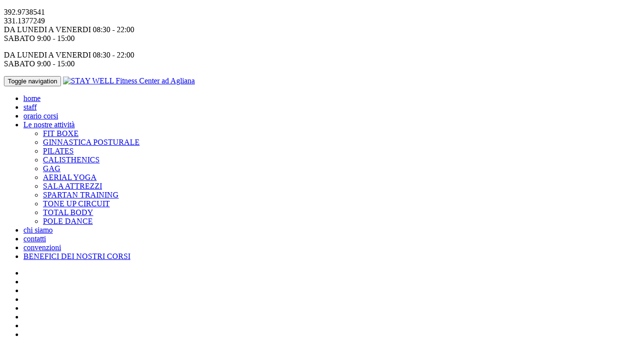

--- FILE ---
content_type: text/html
request_url: https://www.staywellagliana.it/index.php/css/loader.css
body_size: 3309
content:
<!DOCTYPE html>
<html lang="it">
	<head>
	<title>Palestra ad Agliana | Stay Well palestra fitness center ad Agliana</title>
	<meta name="robots" content="index, follow" />
	<meta name="title" content="palestra ad Agliana, Pistoia, Quarrata, Montemurlo | Stay Well Fitness Center" />
	<meta name="description" content="palestra ad Agliana alla Stay Well, centro fitness e wellness ad Agliana, a due passi da Quarrata, Montemurlo e Pistoia" />
	<meta name="keywords" content="palestra, agliana, pistoia, quarrata, montemurlo, stay well, fitness, wellness" /> 
		<meta charset="utf-8">
        <meta http-equiv="X-UA-Compatible" content="IE=edge">
        <meta name="viewport" content="width=device-width, initial-scale=1">
        
		<link rel="stylesheet" href="css/loader.css">
		<link rel="stylesheet" href="style.min.css">
		<link rel="stylesheet" href="css/style.css">
		<link rel="stylesheet" href="css/skins/blue.css" class="skin-style">
		<link rel="stylesheet" href="css/helper.css">
		<link rel="stylesheet" href="css/settings.css">
		<link href='https://fonts.googleapis.com/css?family=Lato:300,100,700,900italic,700italic,900,400italic,300italic,100italic,400' rel='stylesheet' type='text/css'>
	</head>
	<body>
<script>
  (function(i,s,o,g,r,a,m){i['GoogleAnalyticsObject']=r;i[r]=i[r]||function(){
  (i[r].q=i[r].q||[]).push(arguments)},i[r].l=1*new Date();a=s.createElement(o),
  m=s.getElementsByTagName(o)[0];a.async=1;a.src=g;m.parentNode.insertBefore(a,m)
  })(window,document,'script','https://www.google-analytics.com/analytics.js','ga');

  ga('create', 'UA-78128806-1', 'auto');
  ga('send', 'pageview');

</script>
		

		<div id="loading">
			<div id="loading-center">
				<div id="loading-center-absolute">
					<div class="object" id="object_one"></div>
					<div class="object" id="object_two" ></div>
					<div class="object" id="object_three"></div>
					<div class="object" id="object_four" ></div>
					<div class="object" id="object_five" ></div>
				</div>
			</div>
		</div>

		<header class="header">
			<div class="header-top">
				<div class="container">
					<div class="col-md-4 col-sm-8 pull-right padding-0">
						<div class="right-side line">
							<p class="phone">
							<i class="fa fa-phone"></i> 392.9738541<br>
                            <i class="fa fa-phone"></i> 331.1377249 
                            <span  class="visible-xs">
                            <br><i class="fa fa-clock-o"></i> DA LUNEDI A VENERDI 08:30 - 22:00<br>
                                <i class="fa fa-clock-o"></i> SABATO 9:00 - 15:00                            </span>    
							</p>
							<p class="time pull-right hidden-xs">
								<i class="fa fa-clock-o"></i> DA LUNEDI A VENERDI 08:30 - 22:00<br>
                                <i class="fa fa-clock-o"></i> SABATO 9:00 - 15:00							</p>
						</div>
					</div>
				</div>
			</div>
			<div class="container">
				<div class="header-bottom">
					<div class="col-md-12 padding0">
						<nav id="navbar-main" class="navbar navbar-default navbar-header">
	                        <div class="navbar-header">
	                            <button type="button" class="navbar-toggle collapsed" data-toggle="collapse" data-target="#navbar" aria-expanded="false" aria-controls="navbar">
	                              <span class="sr-only">Toggle navigation</span>
	                              <span class="icon-bar"></span>
	                              <span class="icon-bar"></span>
	                              <span class="icon-bar"></span>
	                            </button>
	                            <a class="navbar-brand" href="#"><img src="images/logo.png" alt="STAY WELL Fitness Center ad Agliana"></a>
	                          </div>
	                          <div id="navbar" class="navbar-collapse collapse">
	                            <ul class="nav navbar-nav navbar-right">
	                                
                                    <li class="active"><a href="home.php">home</a></li>
                                    <li ><a href="staff.php">staff</a></li>
                                    <li ><a href="orario_corsi.php">orario corsi</a></li>
                                    
                                    
	                                <li class="dropdown  ">
						                <a href="#" class="dropdown-toggle" data-toggle="dropdown" role="button" aria-expanded="false">Le nostre attività
						                	<span class="fa fa-angle-down"></span>
						               	</a>
						                <ul class="dropdown-menu" role="menu">	
                                        					                	
						                	<li><a href="corsi.php?id=1&des=FIT BOXE">FIT BOXE</a></li>
                                        					                	
						                	<li><a href="corsi.php?id=3&des=GINNASTICA POSTURALE">GINNASTICA POSTURALE</a></li>
                                        					                	
						                	<li><a href="corsi.php?id=4&des=PILATES">PILATES</a></li>
                                        					                	
						                	<li><a href="corsi.php?id=18&des=CALISTHENICS">CALISTHENICS</a></li>
                                        					                	
						                	<li><a href="corsi.php?id=27&des=GAG">GAG</a></li>
                                        					                	
						                	<li><a href="corsi.php?id=21&des=AERIAL YOGA">AERIAL YOGA</a></li>
                                        					                	
						                	<li><a href="corsi.php?id=11&des=SALA ATTREZZI">SALA ATTREZZI</a></li>
                                        					                	
						                	<li><a href="corsi.php?id=24&des=SPARTAN TRAINING">SPARTAN TRAINING</a></li>
                                        					                	
						                	<li><a href="corsi.php?id=29&des=TONE UP CIRCUIT">TONE UP CIRCUIT</a></li>
                                        					                	
						                	<li><a href="corsi.php?id=14&des=TOTAL BODY">TOTAL BODY</a></li>
                                        					                	
						                	<li><a href="corsi.php?id=26&des=POLE DANCE">POLE DANCE</a></li>
                                            
                                       
						                </ul>
						            </li>
                                    <li ><a href="chisiamo.php">chi siamo</a></li>
                                    
                                    <li ><a href="contatti.php">contatti</a></li>
                                    
                                    <li ><a href="convenzioni.php">convenzioni</a></li>
                                    
                                    <li ><a href="corsi-benefici.php">BENEFICI DEI NOSTRI CORSI</a></li>
	                                
	                            </ul>
	                        </div>
	                    </nav>					</div>
				</div>
			</div>
		</header>		<div class="content">
			
            <div id="rev_slider" class="slider rev_slider_wrapper fullwidthbanner-container" data-alias="classic-carousel2">
				<div id="rev_slider_v1" class="rev_slider fullwidthabanner" data-version="5.0.7">
					<ul>

 
						<li data-index="rs-1" data-transition="slideoververtical" data-slotamount="7"  data-easein="default" data-easeout="default" data-masterspeed="1500" data-rotate="0" data-fstransition="fade" data-fsmasterspeed="1500" data-fsslotamount="7" data-saveperformance="off" data-title="Intro" data-description="">
							
							<img src="area/photo/gal000029.jpg"  alt="" data-bgposition="left bottom" data-bgfit="cover" data-bgrepeat="no-repeat" class="rev-slidebg" data-no-retina>
							
							
						</li>
                        
 
						<li data-index="rs-1" data-transition="slideoververtical" data-slotamount="7"  data-easein="default" data-easeout="default" data-masterspeed="1500" data-rotate="0" data-fstransition="fade" data-fsmasterspeed="1500" data-fsslotamount="7" data-saveperformance="off" data-title="Intro" data-description="">
							
							<img src="area/photo/gal000030.jpg"  alt="" data-bgposition="left bottom" data-bgfit="cover" data-bgrepeat="no-repeat" class="rev-slidebg" data-no-retina>
							
							
						</li>
                        
 
						<li data-index="rs-1" data-transition="slideoververtical" data-slotamount="7"  data-easein="default" data-easeout="default" data-masterspeed="1500" data-rotate="0" data-fstransition="fade" data-fsmasterspeed="1500" data-fsslotamount="7" data-saveperformance="off" data-title="Intro" data-description="">
							
							<img src="area/photo/gal000031.jpg"  alt="" data-bgposition="left bottom" data-bgfit="cover" data-bgrepeat="no-repeat" class="rev-slidebg" data-no-retina>
							
							
						</li>
                        
 
						<li data-index="rs-1" data-transition="slideoververtical" data-slotamount="7"  data-easein="default" data-easeout="default" data-masterspeed="1500" data-rotate="0" data-fstransition="fade" data-fsmasterspeed="1500" data-fsslotamount="7" data-saveperformance="off" data-title="Intro" data-description="">
							
							<img src="area/photo/gal000058.jpg"  alt="" data-bgposition="left bottom" data-bgfit="cover" data-bgrepeat="no-repeat" class="rev-slidebg" data-no-retina>
							
							
						</li>
                        
 
						<li data-index="rs-1" data-transition="slideoververtical" data-slotamount="7"  data-easein="default" data-easeout="default" data-masterspeed="1500" data-rotate="0" data-fstransition="fade" data-fsmasterspeed="1500" data-fsslotamount="7" data-saveperformance="off" data-title="Intro" data-description="">
							
							<img src="area/photo/gal000059.jpg"  alt="" data-bgposition="left bottom" data-bgfit="cover" data-bgrepeat="no-repeat" class="rev-slidebg" data-no-retina>
							
							
						</li>
                        
 
						<li data-index="rs-1" data-transition="slideoververtical" data-slotamount="7"  data-easein="default" data-easeout="default" data-masterspeed="1500" data-rotate="0" data-fstransition="fade" data-fsmasterspeed="1500" data-fsslotamount="7" data-saveperformance="off" data-title="Intro" data-description="">
							
							<img src="area/photo/gal000060.jpg"  alt="" data-bgposition="left bottom" data-bgfit="cover" data-bgrepeat="no-repeat" class="rev-slidebg" data-no-retina>
							
							
						</li>
                        
 
						<li data-index="rs-1" data-transition="slideoververtical" data-slotamount="7"  data-easein="default" data-easeout="default" data-masterspeed="1500" data-rotate="0" data-fstransition="fade" data-fsmasterspeed="1500" data-fsslotamount="7" data-saveperformance="off" data-title="Intro" data-description="">
							
							<img src="area/photo/gal000061.jpg"  alt="" data-bgposition="left bottom" data-bgfit="cover" data-bgrepeat="no-repeat" class="rev-slidebg" data-no-retina>
							
							
						</li>
                        
 
						<li data-index="rs-1" data-transition="slideoververtical" data-slotamount="7"  data-easein="default" data-easeout="default" data-masterspeed="1500" data-rotate="0" data-fstransition="fade" data-fsmasterspeed="1500" data-fsslotamount="7" data-saveperformance="off" data-title="Intro" data-description="">
							
							<img src="area/photo/gal000063.jpg"  alt="" data-bgposition="left bottom" data-bgfit="cover" data-bgrepeat="no-repeat" class="rev-slidebg" data-no-retina>
							
							
						</li>
                        



					</ul>

					<div class="tp-static-layers"></div>
					<div class="tp-bannertimer" style="height: 7px; background-color: rgba(255, 255, 255, 0.25);"></div>	
				</div>
			</div>            
	
			<div class="classes margin-top-50">
				<div class="container">
					<div class="main-heading">
						<h1>Le nostre attività</h1>
						<hr/>
						<hr/>
					</div>
                    <div class="col-md-1 col-sm-6 class-box text-center">
					</div>
					<div class="col-md-2 col-sm-6 class-box text-center">
						<a href=""><img src="images/icogym1.png"></a>
   
						<h3 ><a href="corsi.php?id=11&des=SALA ATTREZZI" style="border:none; color:#000000;">SALA ATTREZZI</a></h3>
					</div>
					<div class="col-md-2 col-sm-6 class-box text-center">
						<a href=""><img src="images/icogym2.png"></a>
   
						<h3 ><a href="corsi.php?id=1&des=FIT BOXE" style="border:none; color:#000000;">FIT BOXE</a></h3>
   
						<h3 ><a href="corsi.php?id=26&des=POLE DANCE" style="border:none; color:#000000;">POLE DANCE</a></h3>
                        
                        
					</div>
					<div class="col-md-2 col-sm-6 class-box text-center">
						<a href=""><img src="images/icogym3.png"></a>
   
						<h3 ><a href="corsi.php?id=18&des=CALISTHENICS" style="border:none; color:#000000;">CALISTHENICS</a></h3>
   
						<h3 ><a href="corsi.php?id=27&des=GAG" style="border:none; color:#000000;">GAG</a></h3>
   
						<h3 ><a href="corsi.php?id=24&des=SPARTAN TRAINING" style="border:none; color:#000000;">SPARTAN TRAINING</a></h3>
   
						<h3 ><a href="corsi.php?id=29&des=TONE UP CIRCUIT" style="border:none; color:#000000;">TONE UP CIRCUIT</a></h3>
   
						<h3 ><a href="corsi.php?id=14&des=TOTAL BODY" style="border:none; color:#000000;">TOTAL BODY</a></h3>
					</div>
					<div class="col-md-2 col-sm-6 class-box text-center">
						<a href=""><img src="images/icogym4.png"></a>
   
						<h3 ><a href="corsi.php?id=21&des=AERIAL YOGA" style="border:none; color:#000000;">AERIAL YOGA</a></h3>
					</div>
					<div class="col-md-2 col-sm-6 class-box text-center">
						<a href=""><img src="images/icogym5.png"></a>
   
						<h3 ><a href="corsi.php?id=3&des=GINNASTICA POSTURALE" style="border:none; color:#000000;">GINNASTICA POSTURALE</a></h3>
   
						<h3 ><a href="corsi.php?id=4&des=PILATES" style="border:none; color:#000000;">PILATES</a></h3>
					</div>  
                    <div class="col-md-1 col-sm-6 class-box text-center">
					</div>                                      
				</div>
			</div>
			
			
			
			
			
<div class="gym-images">
				<br><br><br>
				<div class="col-md-12 text-center">
					<div class="slider-gym">
						<a class="program-prev gym-prev"><i class="fa fa-angle-left"></i></a>
						<img src="images/gi1.png" alt="">
						<a class="program-next gym-next"><i class="fa fa-angle-right"></i></a>
					</div>
				</div>
				<br>
				<div class="main-heading margin-top-30">
					<h1>gallery</h1>
					<hr/>
					<hr/>
				</div>
                
				<div id="gym-slider" class="owl-carousel owl-theme">
                 
					<div class="item">
						<img src="area/photo/gal000001.jpg" alt="">
						<div class="hover">
							<i class="plus icon-plus"></i>
						</div>
					</div>
                  
					<div class="item">
						<img src="area/photo/gal000002.jpg" alt="">
						<div class="hover">
							<i class="plus icon-plus"></i>
						</div>
					</div>
                  
					<div class="item">
						<img src="area/photo/gal000003.jpg" alt="">
						<div class="hover">
							<i class="plus icon-plus"></i>
						</div>
					</div>
                  
					<div class="item">
						<img src="area/photo/gal000009.jpg" alt="">
						<div class="hover">
							<i class="plus icon-plus"></i>
						</div>
					</div>
                  
					<div class="item">
						<img src="area/photo/gal000021.jpg" alt="">
						<div class="hover">
							<i class="plus icon-plus"></i>
						</div>
					</div>
                  
					<div class="item">
						<img src="area/photo/gal000022.jpg" alt="">
						<div class="hover">
							<i class="plus icon-plus"></i>
						</div>
					</div>
                  
					<div class="item">
						<img src="area/photo/gal000026.jpg" alt="">
						<div class="hover">
							<i class="plus icon-plus"></i>
						</div>
					</div>
                  
					<div class="item">
						<img src="area/photo/gal000027.jpg" alt="">
						<div class="hover">
							<i class="plus icon-plus"></i>
						</div>
					</div>
                  
					<div class="item">
						<img src="area/photo/gal000028.jpg" alt="">
						<div class="hover">
							<i class="plus icon-plus"></i>
						</div>
					</div>
                  
					<div class="item">
						<img src="area/photo/gal000034.jpg" alt="">
						<div class="hover">
							<i class="plus icon-plus"></i>
						</div>
					</div>
                  
					<div class="item">
						<img src="area/photo/gal000035.jpg" alt="">
						<div class="hover">
							<i class="plus icon-plus"></i>
						</div>
					</div>
                  
					<div class="item">
						<img src="area/photo/gal000036.jpg" alt="">
						<div class="hover">
							<i class="plus icon-plus"></i>
						</div>
					</div>
                  
					<div class="item">
						<img src="area/photo/gal000040.jpg" alt="">
						<div class="hover">
							<i class="plus icon-plus"></i>
						</div>
					</div>
                  
					<div class="item">
						<img src="area/photo/gal000041.jpg" alt="">
						<div class="hover">
							<i class="plus icon-plus"></i>
						</div>
					</div>
                  
					<div class="item">
						<img src="area/photo/gal000042.jpg" alt="">
						<div class="hover">
							<i class="plus icon-plus"></i>
						</div>
					</div>
                  
					<div class="item">
						<img src="area/photo/gal000043.jpg" alt="">
						<div class="hover">
							<i class="plus icon-plus"></i>
						</div>
					</div>
                  
					<div class="item">
						<img src="area/photo/gal000048.jpg" alt="">
						<div class="hover">
							<i class="plus icon-plus"></i>
						</div>
					</div>
                  
					<div class="item">
						<img src="area/photo/gal000049.jpg" alt="">
						<div class="hover">
							<i class="plus icon-plus"></i>
						</div>
					</div>
                  
					<div class="item">
						<img src="area/photo/gal000050.jpg" alt="">
						<div class="hover">
							<i class="plus icon-plus"></i>
						</div>
					</div>
                  
					<div class="item">
						<img src="area/photo/gal000051.jpg" alt="">
						<div class="hover">
							<i class="plus icon-plus"></i>
						</div>
					</div>
                  
					<div class="item">
						<img src="area/photo/gal000052.jpg" alt="">
						<div class="hover">
							<i class="plus icon-plus"></i>
						</div>
					</div>
                  
					<div class="item">
						<img src="area/photo/gal000053.jpg" alt="">
						<div class="hover">
							<i class="plus icon-plus"></i>
						</div>
					</div>
                  
					<div class="item">
						<img src="area/photo/gal000054.jpg" alt="">
						<div class="hover">
							<i class="plus icon-plus"></i>
						</div>
					</div>
                  
					<div class="item">
						<img src="area/photo/gal000055.jpg" alt="">
						<div class="hover">
							<i class="plus icon-plus"></i>
						</div>
					</div>
 					
				</div>
			</div>			
			
			
		 <div class="our-pricing margin-top-50">
				<div class="container">
					
					
				</div>
			</div>
			
			
			
			
		</div>
		<footer>
			<div class="container">
				<div class="col-md-4">
					<h2 class="footer-heading">STAY WELL FITNESS & WELLNESS CENTER<br>Palestra ad Agliana<br>
                     
</h2>
					<ul class="footer-menu">
						<li>CENTRO FITNESS MC S.S.D.R.L.</li>
                        <li>Via Giordano Bruno, 5/7</li>
						<li>51031 Agliana (PT)</li>
						<li>Tel.  392.9738541 / 331.1377249</li>
						<li>staywellagliana@gmail.com</li>
                        <li>P.iva 01757320476</li>
						<li class="bold padding0"><h2 class="footer-heading">Social</h2></li>
						<li class="padding0">
							<a href="https://www.facebook.com/palestrastaywell/?fref=ts" class="fa fa-facebook fa-2x" target="_blank"></a> <a href="https://www.instagram.com/staywellfit/" class="fa fa-instagram fa-2x" target="_blank"></a>
							
						</li>
                        
                        
					</ul>
				</div>

				<div class="col-md-4 padding-x-10">
					<h2 class="footer-heading">Dove siamo</h2>
					<iframe src="https://www.google.com/maps/embed?pb=!1m18!1m12!1m3!1d4834.122677242652!2d10.99281754808708!3d43.90995722682532!2m3!1f0!2f0!3f0!3m2!1i1024!2i768!4f13.1!3m3!1m2!1s0x132af4d9418eb529%3A0xaede506c43fd9e2a!2sSTAY+WELL+FITNESS+%26+WELLNESS+CENTER!5e0!3m2!1sit!2sit!4v1461680585510" width="100%" height="300" frameborder="0" style="border:0" allowfullscreen></iframe>
				</div>
                
				<div class="col-md-1">&nbsp;
                </div>
                <div class="col-md-3 padding-x-10">
					<h2 class="footer-heading">Menu</h2>
					<ul class="footer-menu">
						<li><a href="palestra-agliana.php">Home palestra agliana</a></li>
						<li><a href="staff.php">Staff</a></li>
						<li><a href="orario_corsi.php">Orario corsi</a></li>
						<li><a href="sala_attrezzi.php">Sala attrezzi</a></li>
                        
                        <li><a href="convenzioni.php">Convenzioni</a></li>
                        <li><a href="contatti.php">Contatti</a></li>
						
						<li><a href="xprenotazioni/index.php">ACCESSO AREA PRENOTAZIONI</a></li>
						
						
					</ul>
				</div>
			
				
			</div>
			<p class="footer-text">&copy; STAY WELL FITNESS & WELLNESS CENTER - CENTRO FITNESS MC S.S.D.R.L. - powered by Macrolab</p>
		</footer>		<script src="js/jquery.min.js"></script>
		<script src="js/jquery.enllax.min.js"></script>
		<script src="js/jquery.themepunch.tools.min.js"></script>
		<script src="js/jquery.themepunch.revolution.min.js"></script>
		<script src="js/revolution-homev1.js"></script>

		<script type="text/javascript" src="js/extensions/revolution.extension.carousel.min.js"></script>
		<script type="text/javascript" src="js/extensions/revolution.extension.actions.min.js"></script>
		<script type="text/javascript" src="js/extensions/revolution.extension.layeranimation.min.js"></script>
		<script type="text/javascript" src="js/extensions/revolution.extension.navigation.min.js"></script>
		<script type="text/javascript" src="js/extensions/revolution.extension.parallax.min.js"></script>




        <script src="js/bootstrap.min.js"></script>
        <script src="js/isotop-filter.js"></script>
        <script src="js/owl.carousel.min.js"></script>
        <script src="js/icheck.min.js"></script>
        <script src="js/custom.js"></script>
        
	</body>
</html>

--- FILE ---
content_type: text/html
request_url: https://www.staywellagliana.it/index.php/style.min.css
body_size: 3309
content:
<!DOCTYPE html>
<html lang="it">
	<head>
	<title>Palestra ad Agliana | Stay Well palestra fitness center ad Agliana</title>
	<meta name="robots" content="index, follow" />
	<meta name="title" content="palestra ad Agliana, Pistoia, Quarrata, Montemurlo | Stay Well Fitness Center" />
	<meta name="description" content="palestra ad Agliana alla Stay Well, centro fitness e wellness ad Agliana, a due passi da Quarrata, Montemurlo e Pistoia" />
	<meta name="keywords" content="palestra, agliana, pistoia, quarrata, montemurlo, stay well, fitness, wellness" /> 
		<meta charset="utf-8">
        <meta http-equiv="X-UA-Compatible" content="IE=edge">
        <meta name="viewport" content="width=device-width, initial-scale=1">
        
		<link rel="stylesheet" href="css/loader.css">
		<link rel="stylesheet" href="style.min.css">
		<link rel="stylesheet" href="css/style.css">
		<link rel="stylesheet" href="css/skins/blue.css" class="skin-style">
		<link rel="stylesheet" href="css/helper.css">
		<link rel="stylesheet" href="css/settings.css">
		<link href='https://fonts.googleapis.com/css?family=Lato:300,100,700,900italic,700italic,900,400italic,300italic,100italic,400' rel='stylesheet' type='text/css'>
	</head>
	<body>
<script>
  (function(i,s,o,g,r,a,m){i['GoogleAnalyticsObject']=r;i[r]=i[r]||function(){
  (i[r].q=i[r].q||[]).push(arguments)},i[r].l=1*new Date();a=s.createElement(o),
  m=s.getElementsByTagName(o)[0];a.async=1;a.src=g;m.parentNode.insertBefore(a,m)
  })(window,document,'script','https://www.google-analytics.com/analytics.js','ga');

  ga('create', 'UA-78128806-1', 'auto');
  ga('send', 'pageview');

</script>
		

		<div id="loading">
			<div id="loading-center">
				<div id="loading-center-absolute">
					<div class="object" id="object_one"></div>
					<div class="object" id="object_two" ></div>
					<div class="object" id="object_three"></div>
					<div class="object" id="object_four" ></div>
					<div class="object" id="object_five" ></div>
				</div>
			</div>
		</div>

		<header class="header">
			<div class="header-top">
				<div class="container">
					<div class="col-md-4 col-sm-8 pull-right padding-0">
						<div class="right-side line">
							<p class="phone">
							<i class="fa fa-phone"></i> 392.9738541<br>
                            <i class="fa fa-phone"></i> 331.1377249 
                            <span  class="visible-xs">
                            <br><i class="fa fa-clock-o"></i> DA LUNEDI A VENERDI 08:30 - 22:00<br>
                                <i class="fa fa-clock-o"></i> SABATO 9:00 - 15:00                            </span>    
							</p>
							<p class="time pull-right hidden-xs">
								<i class="fa fa-clock-o"></i> DA LUNEDI A VENERDI 08:30 - 22:00<br>
                                <i class="fa fa-clock-o"></i> SABATO 9:00 - 15:00							</p>
						</div>
					</div>
				</div>
			</div>
			<div class="container">
				<div class="header-bottom">
					<div class="col-md-12 padding0">
						<nav id="navbar-main" class="navbar navbar-default navbar-header">
	                        <div class="navbar-header">
	                            <button type="button" class="navbar-toggle collapsed" data-toggle="collapse" data-target="#navbar" aria-expanded="false" aria-controls="navbar">
	                              <span class="sr-only">Toggle navigation</span>
	                              <span class="icon-bar"></span>
	                              <span class="icon-bar"></span>
	                              <span class="icon-bar"></span>
	                            </button>
	                            <a class="navbar-brand" href="#"><img src="images/logo.png" alt="STAY WELL Fitness Center ad Agliana"></a>
	                          </div>
	                          <div id="navbar" class="navbar-collapse collapse">
	                            <ul class="nav navbar-nav navbar-right">
	                                
                                    <li class="active"><a href="home.php">home</a></li>
                                    <li ><a href="staff.php">staff</a></li>
                                    <li ><a href="orario_corsi.php">orario corsi</a></li>
                                    
                                    
	                                <li class="dropdown  ">
						                <a href="#" class="dropdown-toggle" data-toggle="dropdown" role="button" aria-expanded="false">Le nostre attività
						                	<span class="fa fa-angle-down"></span>
						               	</a>
						                <ul class="dropdown-menu" role="menu">	
                                        					                	
						                	<li><a href="corsi.php?id=1&des=FIT BOXE">FIT BOXE</a></li>
                                        					                	
						                	<li><a href="corsi.php?id=3&des=GINNASTICA POSTURALE">GINNASTICA POSTURALE</a></li>
                                        					                	
						                	<li><a href="corsi.php?id=4&des=PILATES">PILATES</a></li>
                                        					                	
						                	<li><a href="corsi.php?id=18&des=CALISTHENICS">CALISTHENICS</a></li>
                                        					                	
						                	<li><a href="corsi.php?id=27&des=GAG">GAG</a></li>
                                        					                	
						                	<li><a href="corsi.php?id=21&des=AERIAL YOGA">AERIAL YOGA</a></li>
                                        					                	
						                	<li><a href="corsi.php?id=11&des=SALA ATTREZZI">SALA ATTREZZI</a></li>
                                        					                	
						                	<li><a href="corsi.php?id=24&des=SPARTAN TRAINING">SPARTAN TRAINING</a></li>
                                        					                	
						                	<li><a href="corsi.php?id=29&des=TONE UP CIRCUIT">TONE UP CIRCUIT</a></li>
                                        					                	
						                	<li><a href="corsi.php?id=14&des=TOTAL BODY">TOTAL BODY</a></li>
                                        					                	
						                	<li><a href="corsi.php?id=26&des=POLE DANCE">POLE DANCE</a></li>
                                            
                                       
						                </ul>
						            </li>
                                    <li ><a href="chisiamo.php">chi siamo</a></li>
                                    
                                    <li ><a href="contatti.php">contatti</a></li>
                                    
                                    <li ><a href="convenzioni.php">convenzioni</a></li>
                                    
                                    <li ><a href="corsi-benefici.php">BENEFICI DEI NOSTRI CORSI</a></li>
	                                
	                            </ul>
	                        </div>
	                    </nav>					</div>
				</div>
			</div>
		</header>		<div class="content">
			
            <div id="rev_slider" class="slider rev_slider_wrapper fullwidthbanner-container" data-alias="classic-carousel2">
				<div id="rev_slider_v1" class="rev_slider fullwidthabanner" data-version="5.0.7">
					<ul>

 
						<li data-index="rs-1" data-transition="slideoververtical" data-slotamount="7"  data-easein="default" data-easeout="default" data-masterspeed="1500" data-rotate="0" data-fstransition="fade" data-fsmasterspeed="1500" data-fsslotamount="7" data-saveperformance="off" data-title="Intro" data-description="">
							
							<img src="area/photo/gal000029.jpg"  alt="" data-bgposition="left bottom" data-bgfit="cover" data-bgrepeat="no-repeat" class="rev-slidebg" data-no-retina>
							
							
						</li>
                        
 
						<li data-index="rs-1" data-transition="slideoververtical" data-slotamount="7"  data-easein="default" data-easeout="default" data-masterspeed="1500" data-rotate="0" data-fstransition="fade" data-fsmasterspeed="1500" data-fsslotamount="7" data-saveperformance="off" data-title="Intro" data-description="">
							
							<img src="area/photo/gal000030.jpg"  alt="" data-bgposition="left bottom" data-bgfit="cover" data-bgrepeat="no-repeat" class="rev-slidebg" data-no-retina>
							
							
						</li>
                        
 
						<li data-index="rs-1" data-transition="slideoververtical" data-slotamount="7"  data-easein="default" data-easeout="default" data-masterspeed="1500" data-rotate="0" data-fstransition="fade" data-fsmasterspeed="1500" data-fsslotamount="7" data-saveperformance="off" data-title="Intro" data-description="">
							
							<img src="area/photo/gal000031.jpg"  alt="" data-bgposition="left bottom" data-bgfit="cover" data-bgrepeat="no-repeat" class="rev-slidebg" data-no-retina>
							
							
						</li>
                        
 
						<li data-index="rs-1" data-transition="slideoververtical" data-slotamount="7"  data-easein="default" data-easeout="default" data-masterspeed="1500" data-rotate="0" data-fstransition="fade" data-fsmasterspeed="1500" data-fsslotamount="7" data-saveperformance="off" data-title="Intro" data-description="">
							
							<img src="area/photo/gal000058.jpg"  alt="" data-bgposition="left bottom" data-bgfit="cover" data-bgrepeat="no-repeat" class="rev-slidebg" data-no-retina>
							
							
						</li>
                        
 
						<li data-index="rs-1" data-transition="slideoververtical" data-slotamount="7"  data-easein="default" data-easeout="default" data-masterspeed="1500" data-rotate="0" data-fstransition="fade" data-fsmasterspeed="1500" data-fsslotamount="7" data-saveperformance="off" data-title="Intro" data-description="">
							
							<img src="area/photo/gal000059.jpg"  alt="" data-bgposition="left bottom" data-bgfit="cover" data-bgrepeat="no-repeat" class="rev-slidebg" data-no-retina>
							
							
						</li>
                        
 
						<li data-index="rs-1" data-transition="slideoververtical" data-slotamount="7"  data-easein="default" data-easeout="default" data-masterspeed="1500" data-rotate="0" data-fstransition="fade" data-fsmasterspeed="1500" data-fsslotamount="7" data-saveperformance="off" data-title="Intro" data-description="">
							
							<img src="area/photo/gal000060.jpg"  alt="" data-bgposition="left bottom" data-bgfit="cover" data-bgrepeat="no-repeat" class="rev-slidebg" data-no-retina>
							
							
						</li>
                        
 
						<li data-index="rs-1" data-transition="slideoververtical" data-slotamount="7"  data-easein="default" data-easeout="default" data-masterspeed="1500" data-rotate="0" data-fstransition="fade" data-fsmasterspeed="1500" data-fsslotamount="7" data-saveperformance="off" data-title="Intro" data-description="">
							
							<img src="area/photo/gal000061.jpg"  alt="" data-bgposition="left bottom" data-bgfit="cover" data-bgrepeat="no-repeat" class="rev-slidebg" data-no-retina>
							
							
						</li>
                        
 
						<li data-index="rs-1" data-transition="slideoververtical" data-slotamount="7"  data-easein="default" data-easeout="default" data-masterspeed="1500" data-rotate="0" data-fstransition="fade" data-fsmasterspeed="1500" data-fsslotamount="7" data-saveperformance="off" data-title="Intro" data-description="">
							
							<img src="area/photo/gal000063.jpg"  alt="" data-bgposition="left bottom" data-bgfit="cover" data-bgrepeat="no-repeat" class="rev-slidebg" data-no-retina>
							
							
						</li>
                        



					</ul>

					<div class="tp-static-layers"></div>
					<div class="tp-bannertimer" style="height: 7px; background-color: rgba(255, 255, 255, 0.25);"></div>	
				</div>
			</div>            
	
			<div class="classes margin-top-50">
				<div class="container">
					<div class="main-heading">
						<h1>Le nostre attività</h1>
						<hr/>
						<hr/>
					</div>
                    <div class="col-md-1 col-sm-6 class-box text-center">
					</div>
					<div class="col-md-2 col-sm-6 class-box text-center">
						<a href=""><img src="images/icogym1.png"></a>
   
						<h3 ><a href="corsi.php?id=11&des=SALA ATTREZZI" style="border:none; color:#000000;">SALA ATTREZZI</a></h3>
					</div>
					<div class="col-md-2 col-sm-6 class-box text-center">
						<a href=""><img src="images/icogym2.png"></a>
   
						<h3 ><a href="corsi.php?id=1&des=FIT BOXE" style="border:none; color:#000000;">FIT BOXE</a></h3>
   
						<h3 ><a href="corsi.php?id=26&des=POLE DANCE" style="border:none; color:#000000;">POLE DANCE</a></h3>
                        
                        
					</div>
					<div class="col-md-2 col-sm-6 class-box text-center">
						<a href=""><img src="images/icogym3.png"></a>
   
						<h3 ><a href="corsi.php?id=18&des=CALISTHENICS" style="border:none; color:#000000;">CALISTHENICS</a></h3>
   
						<h3 ><a href="corsi.php?id=27&des=GAG" style="border:none; color:#000000;">GAG</a></h3>
   
						<h3 ><a href="corsi.php?id=24&des=SPARTAN TRAINING" style="border:none; color:#000000;">SPARTAN TRAINING</a></h3>
   
						<h3 ><a href="corsi.php?id=29&des=TONE UP CIRCUIT" style="border:none; color:#000000;">TONE UP CIRCUIT</a></h3>
   
						<h3 ><a href="corsi.php?id=14&des=TOTAL BODY" style="border:none; color:#000000;">TOTAL BODY</a></h3>
					</div>
					<div class="col-md-2 col-sm-6 class-box text-center">
						<a href=""><img src="images/icogym4.png"></a>
   
						<h3 ><a href="corsi.php?id=21&des=AERIAL YOGA" style="border:none; color:#000000;">AERIAL YOGA</a></h3>
					</div>
					<div class="col-md-2 col-sm-6 class-box text-center">
						<a href=""><img src="images/icogym5.png"></a>
   
						<h3 ><a href="corsi.php?id=3&des=GINNASTICA POSTURALE" style="border:none; color:#000000;">GINNASTICA POSTURALE</a></h3>
   
						<h3 ><a href="corsi.php?id=4&des=PILATES" style="border:none; color:#000000;">PILATES</a></h3>
					</div>  
                    <div class="col-md-1 col-sm-6 class-box text-center">
					</div>                                      
				</div>
			</div>
			
			
			
			
			
<div class="gym-images">
				<br><br><br>
				<div class="col-md-12 text-center">
					<div class="slider-gym">
						<a class="program-prev gym-prev"><i class="fa fa-angle-left"></i></a>
						<img src="images/gi1.png" alt="">
						<a class="program-next gym-next"><i class="fa fa-angle-right"></i></a>
					</div>
				</div>
				<br>
				<div class="main-heading margin-top-30">
					<h1>gallery</h1>
					<hr/>
					<hr/>
				</div>
                
				<div id="gym-slider" class="owl-carousel owl-theme">
                 
					<div class="item">
						<img src="area/photo/gal000001.jpg" alt="">
						<div class="hover">
							<i class="plus icon-plus"></i>
						</div>
					</div>
                  
					<div class="item">
						<img src="area/photo/gal000002.jpg" alt="">
						<div class="hover">
							<i class="plus icon-plus"></i>
						</div>
					</div>
                  
					<div class="item">
						<img src="area/photo/gal000003.jpg" alt="">
						<div class="hover">
							<i class="plus icon-plus"></i>
						</div>
					</div>
                  
					<div class="item">
						<img src="area/photo/gal000009.jpg" alt="">
						<div class="hover">
							<i class="plus icon-plus"></i>
						</div>
					</div>
                  
					<div class="item">
						<img src="area/photo/gal000021.jpg" alt="">
						<div class="hover">
							<i class="plus icon-plus"></i>
						</div>
					</div>
                  
					<div class="item">
						<img src="area/photo/gal000022.jpg" alt="">
						<div class="hover">
							<i class="plus icon-plus"></i>
						</div>
					</div>
                  
					<div class="item">
						<img src="area/photo/gal000026.jpg" alt="">
						<div class="hover">
							<i class="plus icon-plus"></i>
						</div>
					</div>
                  
					<div class="item">
						<img src="area/photo/gal000027.jpg" alt="">
						<div class="hover">
							<i class="plus icon-plus"></i>
						</div>
					</div>
                  
					<div class="item">
						<img src="area/photo/gal000028.jpg" alt="">
						<div class="hover">
							<i class="plus icon-plus"></i>
						</div>
					</div>
                  
					<div class="item">
						<img src="area/photo/gal000034.jpg" alt="">
						<div class="hover">
							<i class="plus icon-plus"></i>
						</div>
					</div>
                  
					<div class="item">
						<img src="area/photo/gal000035.jpg" alt="">
						<div class="hover">
							<i class="plus icon-plus"></i>
						</div>
					</div>
                  
					<div class="item">
						<img src="area/photo/gal000036.jpg" alt="">
						<div class="hover">
							<i class="plus icon-plus"></i>
						</div>
					</div>
                  
					<div class="item">
						<img src="area/photo/gal000040.jpg" alt="">
						<div class="hover">
							<i class="plus icon-plus"></i>
						</div>
					</div>
                  
					<div class="item">
						<img src="area/photo/gal000041.jpg" alt="">
						<div class="hover">
							<i class="plus icon-plus"></i>
						</div>
					</div>
                  
					<div class="item">
						<img src="area/photo/gal000042.jpg" alt="">
						<div class="hover">
							<i class="plus icon-plus"></i>
						</div>
					</div>
                  
					<div class="item">
						<img src="area/photo/gal000043.jpg" alt="">
						<div class="hover">
							<i class="plus icon-plus"></i>
						</div>
					</div>
                  
					<div class="item">
						<img src="area/photo/gal000048.jpg" alt="">
						<div class="hover">
							<i class="plus icon-plus"></i>
						</div>
					</div>
                  
					<div class="item">
						<img src="area/photo/gal000049.jpg" alt="">
						<div class="hover">
							<i class="plus icon-plus"></i>
						</div>
					</div>
                  
					<div class="item">
						<img src="area/photo/gal000050.jpg" alt="">
						<div class="hover">
							<i class="plus icon-plus"></i>
						</div>
					</div>
                  
					<div class="item">
						<img src="area/photo/gal000051.jpg" alt="">
						<div class="hover">
							<i class="plus icon-plus"></i>
						</div>
					</div>
                  
					<div class="item">
						<img src="area/photo/gal000052.jpg" alt="">
						<div class="hover">
							<i class="plus icon-plus"></i>
						</div>
					</div>
                  
					<div class="item">
						<img src="area/photo/gal000053.jpg" alt="">
						<div class="hover">
							<i class="plus icon-plus"></i>
						</div>
					</div>
                  
					<div class="item">
						<img src="area/photo/gal000054.jpg" alt="">
						<div class="hover">
							<i class="plus icon-plus"></i>
						</div>
					</div>
                  
					<div class="item">
						<img src="area/photo/gal000055.jpg" alt="">
						<div class="hover">
							<i class="plus icon-plus"></i>
						</div>
					</div>
 					
				</div>
			</div>			
			
			
		 <div class="our-pricing margin-top-50">
				<div class="container">
					
					
				</div>
			</div>
			
			
			
			
		</div>
		<footer>
			<div class="container">
				<div class="col-md-4">
					<h2 class="footer-heading">STAY WELL FITNESS & WELLNESS CENTER<br>Palestra ad Agliana<br>
                     
</h2>
					<ul class="footer-menu">
						<li>CENTRO FITNESS MC S.S.D.R.L.</li>
                        <li>Via Giordano Bruno, 5/7</li>
						<li>51031 Agliana (PT)</li>
						<li>Tel.  392.9738541 / 331.1377249</li>
						<li>staywellagliana@gmail.com</li>
                        <li>P.iva 01757320476</li>
						<li class="bold padding0"><h2 class="footer-heading">Social</h2></li>
						<li class="padding0">
							<a href="https://www.facebook.com/palestrastaywell/?fref=ts" class="fa fa-facebook fa-2x" target="_blank"></a> <a href="https://www.instagram.com/staywellfit/" class="fa fa-instagram fa-2x" target="_blank"></a>
							
						</li>
                        
                        
					</ul>
				</div>

				<div class="col-md-4 padding-x-10">
					<h2 class="footer-heading">Dove siamo</h2>
					<iframe src="https://www.google.com/maps/embed?pb=!1m18!1m12!1m3!1d4834.122677242652!2d10.99281754808708!3d43.90995722682532!2m3!1f0!2f0!3f0!3m2!1i1024!2i768!4f13.1!3m3!1m2!1s0x132af4d9418eb529%3A0xaede506c43fd9e2a!2sSTAY+WELL+FITNESS+%26+WELLNESS+CENTER!5e0!3m2!1sit!2sit!4v1461680585510" width="100%" height="300" frameborder="0" style="border:0" allowfullscreen></iframe>
				</div>
                
				<div class="col-md-1">&nbsp;
                </div>
                <div class="col-md-3 padding-x-10">
					<h2 class="footer-heading">Menu</h2>
					<ul class="footer-menu">
						<li><a href="palestra-agliana.php">Home palestra agliana</a></li>
						<li><a href="staff.php">Staff</a></li>
						<li><a href="orario_corsi.php">Orario corsi</a></li>
						<li><a href="sala_attrezzi.php">Sala attrezzi</a></li>
                        
                        <li><a href="convenzioni.php">Convenzioni</a></li>
                        <li><a href="contatti.php">Contatti</a></li>
						
						<li><a href="xprenotazioni/index.php">ACCESSO AREA PRENOTAZIONI</a></li>
						
						
					</ul>
				</div>
			
				
			</div>
			<p class="footer-text">&copy; STAY WELL FITNESS & WELLNESS CENTER - CENTRO FITNESS MC S.S.D.R.L. - powered by Macrolab</p>
		</footer>		<script src="js/jquery.min.js"></script>
		<script src="js/jquery.enllax.min.js"></script>
		<script src="js/jquery.themepunch.tools.min.js"></script>
		<script src="js/jquery.themepunch.revolution.min.js"></script>
		<script src="js/revolution-homev1.js"></script>

		<script type="text/javascript" src="js/extensions/revolution.extension.carousel.min.js"></script>
		<script type="text/javascript" src="js/extensions/revolution.extension.actions.min.js"></script>
		<script type="text/javascript" src="js/extensions/revolution.extension.layeranimation.min.js"></script>
		<script type="text/javascript" src="js/extensions/revolution.extension.navigation.min.js"></script>
		<script type="text/javascript" src="js/extensions/revolution.extension.parallax.min.js"></script>




        <script src="js/bootstrap.min.js"></script>
        <script src="js/isotop-filter.js"></script>
        <script src="js/owl.carousel.min.js"></script>
        <script src="js/icheck.min.js"></script>
        <script src="js/custom.js"></script>
        
	</body>
</html>